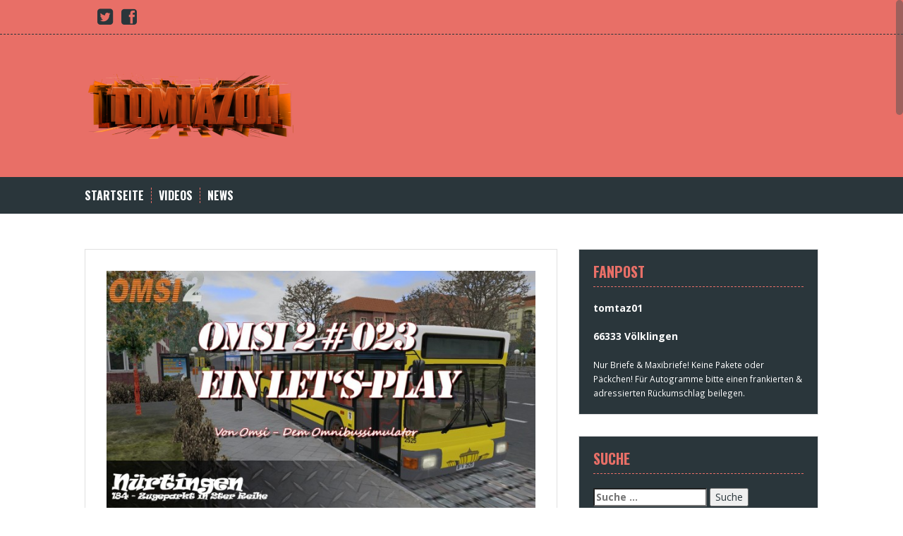

--- FILE ---
content_type: text/html; charset=UTF-8
request_url: https://www.tomtaz01.de/videos/omsi2/omsi-2-lets-play-023-hd-zugeparkt-in-2ter-reihe-mit-freddy-lp-22/
body_size: 47696
content:
<!DOCTYPE html>
<html dir="ltr" lang="de-DE">
<head>
<meta charset="UTF-8">
<meta name="viewport" content="width=device-width, initial-scale=1">
<title>[OMSI 2] Let’s Play #023 [HD] – Zugeparkt in 2ter Reihe – mit Freddy LP (2/2) | tomtaz01</title>
<link rel="profile" href="http://gmpg.org/xfn/11">
<link rel="pingback" href="https://www.tomtaz01.de/xmlrpc.php">
	<link rel="shortcut icon" href="https://www.tomtaz01.de/wp-content/uploads/2015/01/favicon.ico" />


<!--||  JM Twitter Cards by jmau111 v14.1.0  ||-->
<meta name="twitter:card" content="summary">
<meta name="twitter:creator" content="@tomtaz01">
<meta name="twitter:site" content="@tomtaz01">
<meta name="twitter:title" content="[OMSI 2] Let&#8217;s Play #023 [HD] &#8211; Zugeparkt in 2ter Reihe &#8211; mit Freddy LP (2/2)">
<meta name="twitter:image" content="https://www.tomtaz01.de/wp-content/uploads/2014/01/wtoZ8ntU-9E.jpg">
<!--||  /JM Twitter Cards by jmau111 v14.1.0  ||-->
<title>[OMSI 2] Let’s Play #023 [HD] – Zugeparkt in 2ter Reihe – mit Freddy LP (2/2) | tomtaz01</title>

		<!-- All in One SEO 4.9.3 - aioseo.com -->
	<meta name="description" content="http://www.youtube.com/watch?v=wtoZ8ntU-9E&amp;feature=youtube_gdata ►[OMSI 2] Let&#039;s Play #023 [HD] - Zugeparkt in 2ter Reihe - mit Freddy LP (2/2) ▼▼ BITTE BESCHREIBUNG LESEN: KLICK!!! ▼▼ ------------------------------------------------------------------------- ► Folgt mir auf Facebook: https://www.facebook.com/tomtaz01 BESCHREIBUNG: Heute gehts mal zur Abwechslung auf eine Karte die wir schon lange haben aber noch nie wirklich gezeigt haben, und zwar Nürtigen. Neben Ansagen" />
	<meta name="robots" content="max-image-preview:large" />
	<meta name="author" content="tomtaz01"/>
	<link rel="canonical" href="https://www.tomtaz01.de/videos/omsi2/omsi-2-lets-play-023-hd-zugeparkt-in-2ter-reihe-mit-freddy-lp-22/" />
	<meta name="generator" content="All in One SEO (AIOSEO) 4.9.3" />
		<script type="application/ld+json" class="aioseo-schema">
			{"@context":"https:\/\/schema.org","@graph":[{"@type":"Article","@id":"https:\/\/www.tomtaz01.de\/videos\/omsi2\/omsi-2-lets-play-023-hd-zugeparkt-in-2ter-reihe-mit-freddy-lp-22\/#article","name":"[OMSI 2] Let\u2019s Play #023 [HD] \u2013 Zugeparkt in 2ter Reihe \u2013 mit Freddy LP (2\/2) | tomtaz01","headline":"[OMSI 2] Let&#8217;s Play #023 [HD] &#8211; Zugeparkt in 2ter Reihe &#8211; mit Freddy LP (2\/2)","author":{"@id":"https:\/\/www.tomtaz01.de\/author\/tomtaz01\/#author"},"publisher":{"@id":"https:\/\/www.tomtaz01.de\/#organization"},"image":{"@type":"ImageObject","url":"https:\/\/www.tomtaz01.de\/wp-content\/uploads\/2014\/01\/wtoZ8ntU-9E.jpg","width":1920,"height":1080},"datePublished":"2014-01-27T09:22:03+02:00","dateModified":"2014-01-27T09:22:03+02:00","inLanguage":"de-DE","mainEntityOfPage":{"@id":"https:\/\/www.tomtaz01.de\/videos\/omsi2\/omsi-2-lets-play-023-hd-zugeparkt-in-2ter-reihe-mit-freddy-lp-22\/#webpage"},"isPartOf":{"@id":"https:\/\/www.tomtaz01.de\/videos\/omsi2\/omsi-2-lets-play-023-hd-zugeparkt-in-2ter-reihe-mit-freddy-lp-22\/#webpage"},"articleSection":"OMSI2 - Der Omnibussimulator, 023, Bus, Bus Simulator, deutsch, EVOBUS, Gameplay, german, Let, Lets, LetsPlay, Mercedes-Benz, OMSI, Play, Simulator, tomtaz01"},{"@type":"BreadcrumbList","@id":"https:\/\/www.tomtaz01.de\/videos\/omsi2\/omsi-2-lets-play-023-hd-zugeparkt-in-2ter-reihe-mit-freddy-lp-22\/#breadcrumblist","itemListElement":[{"@type":"ListItem","@id":"https:\/\/www.tomtaz01.de#listItem","position":1,"name":"Home","item":"https:\/\/www.tomtaz01.de","nextItem":{"@type":"ListItem","@id":"https:\/\/www.tomtaz01.de\/category\/videos\/#listItem","name":"Videos"}},{"@type":"ListItem","@id":"https:\/\/www.tomtaz01.de\/category\/videos\/#listItem","position":2,"name":"Videos","item":"https:\/\/www.tomtaz01.de\/category\/videos\/","nextItem":{"@type":"ListItem","@id":"https:\/\/www.tomtaz01.de\/category\/videos\/omsi2\/#listItem","name":"OMSI2 - Der Omnibussimulator"},"previousItem":{"@type":"ListItem","@id":"https:\/\/www.tomtaz01.de#listItem","name":"Home"}},{"@type":"ListItem","@id":"https:\/\/www.tomtaz01.de\/category\/videos\/omsi2\/#listItem","position":3,"name":"OMSI2 - Der Omnibussimulator","item":"https:\/\/www.tomtaz01.de\/category\/videos\/omsi2\/","nextItem":{"@type":"ListItem","@id":"https:\/\/www.tomtaz01.de\/videos\/omsi2\/omsi-2-lets-play-023-hd-zugeparkt-in-2ter-reihe-mit-freddy-lp-22\/#listItem","name":"[OMSI 2] Let&#8217;s Play #023 [HD] &#8211; Zugeparkt in 2ter Reihe &#8211; mit Freddy LP (2\/2)"},"previousItem":{"@type":"ListItem","@id":"https:\/\/www.tomtaz01.de\/category\/videos\/#listItem","name":"Videos"}},{"@type":"ListItem","@id":"https:\/\/www.tomtaz01.de\/videos\/omsi2\/omsi-2-lets-play-023-hd-zugeparkt-in-2ter-reihe-mit-freddy-lp-22\/#listItem","position":4,"name":"[OMSI 2] Let&#8217;s Play #023 [HD] &#8211; Zugeparkt in 2ter Reihe &#8211; mit Freddy LP (2\/2)","previousItem":{"@type":"ListItem","@id":"https:\/\/www.tomtaz01.de\/category\/videos\/omsi2\/#listItem","name":"OMSI2 - Der Omnibussimulator"}}]},{"@type":"Organization","@id":"https:\/\/www.tomtaz01.de\/#organization","name":"tomtaz01","description":"LP\u00b4s and more","url":"https:\/\/www.tomtaz01.de\/"},{"@type":"Person","@id":"https:\/\/www.tomtaz01.de\/author\/tomtaz01\/#author","url":"https:\/\/www.tomtaz01.de\/author\/tomtaz01\/","name":"tomtaz01","image":{"@type":"ImageObject","@id":"https:\/\/www.tomtaz01.de\/videos\/omsi2\/omsi-2-lets-play-023-hd-zugeparkt-in-2ter-reihe-mit-freddy-lp-22\/#authorImage","url":"https:\/\/secure.gravatar.com\/avatar\/5b899fb45a27aeabaf9b0caebf54ee94?s=96&d=mm&r=g","width":96,"height":96,"caption":"tomtaz01"}},{"@type":"WebPage","@id":"https:\/\/www.tomtaz01.de\/videos\/omsi2\/omsi-2-lets-play-023-hd-zugeparkt-in-2ter-reihe-mit-freddy-lp-22\/#webpage","url":"https:\/\/www.tomtaz01.de\/videos\/omsi2\/omsi-2-lets-play-023-hd-zugeparkt-in-2ter-reihe-mit-freddy-lp-22\/","name":"[OMSI 2] Let\u2019s Play #023 [HD] \u2013 Zugeparkt in 2ter Reihe \u2013 mit Freddy LP (2\/2) | tomtaz01","description":"http:\/\/www.youtube.com\/watch?v=wtoZ8ntU-9E&feature=youtube_gdata \u25ba[OMSI 2] Let's Play #023 [HD] - Zugeparkt in 2ter Reihe - mit Freddy LP (2\/2) \u25bc\u25bc BITTE BESCHREIBUNG LESEN: KLICK!!! \u25bc\u25bc ------------------------------------------------------------------------- \u25ba Folgt mir auf Facebook: https:\/\/www.facebook.com\/tomtaz01 BESCHREIBUNG: Heute gehts mal zur Abwechslung auf eine Karte die wir schon lange haben aber noch nie wirklich gezeigt haben, und zwar N\u00fcrtigen. Neben Ansagen","inLanguage":"de-DE","isPartOf":{"@id":"https:\/\/www.tomtaz01.de\/#website"},"breadcrumb":{"@id":"https:\/\/www.tomtaz01.de\/videos\/omsi2\/omsi-2-lets-play-023-hd-zugeparkt-in-2ter-reihe-mit-freddy-lp-22\/#breadcrumblist"},"author":{"@id":"https:\/\/www.tomtaz01.de\/author\/tomtaz01\/#author"},"creator":{"@id":"https:\/\/www.tomtaz01.de\/author\/tomtaz01\/#author"},"image":{"@type":"ImageObject","url":"https:\/\/www.tomtaz01.de\/wp-content\/uploads\/2014\/01\/wtoZ8ntU-9E.jpg","@id":"https:\/\/www.tomtaz01.de\/videos\/omsi2\/omsi-2-lets-play-023-hd-zugeparkt-in-2ter-reihe-mit-freddy-lp-22\/#mainImage","width":1920,"height":1080},"primaryImageOfPage":{"@id":"https:\/\/www.tomtaz01.de\/videos\/omsi2\/omsi-2-lets-play-023-hd-zugeparkt-in-2ter-reihe-mit-freddy-lp-22\/#mainImage"},"datePublished":"2014-01-27T09:22:03+02:00","dateModified":"2014-01-27T09:22:03+02:00"},{"@type":"WebSite","@id":"https:\/\/www.tomtaz01.de\/#website","url":"https:\/\/www.tomtaz01.de\/","name":"tomtaz01","description":"LP\u00b4s and more","inLanguage":"de-DE","publisher":{"@id":"https:\/\/www.tomtaz01.de\/#organization"}}]}
		</script>
		<!-- All in One SEO -->

<link rel='dns-prefetch' href='//fonts.googleapis.com' />
<link rel='dns-prefetch' href='//s.w.org' />
<link rel="alternate" type="application/rss+xml" title="tomtaz01 &raquo; Feed" href="https://www.tomtaz01.de/feed/" />
<link rel="alternate" type="application/rss+xml" title="tomtaz01 &raquo; Kommentar-Feed" href="https://www.tomtaz01.de/comments/feed/" />
<link rel="alternate" type="application/rss+xml" title="tomtaz01 &raquo; [OMSI 2] Let&#8217;s Play #023 [HD] &#8211; Zugeparkt in 2ter Reihe &#8211; mit Freddy LP (2/2) Kommentar-Feed" href="https://www.tomtaz01.de/videos/omsi2/omsi-2-lets-play-023-hd-zugeparkt-in-2ter-reihe-mit-freddy-lp-22/feed/" />
		<script type="text/javascript">
			window._wpemojiSettings = {"baseUrl":"https:\/\/s.w.org\/images\/core\/emoji\/13.1.0\/72x72\/","ext":".png","svgUrl":"https:\/\/s.w.org\/images\/core\/emoji\/13.1.0\/svg\/","svgExt":".svg","source":{"concatemoji":"https:\/\/www.tomtaz01.de\/wp-includes\/js\/wp-emoji-release.min.js?ver=5.8.1"}};
			!function(e,a,t){var n,r,o,i=a.createElement("canvas"),p=i.getContext&&i.getContext("2d");function s(e,t){var a=String.fromCharCode;p.clearRect(0,0,i.width,i.height),p.fillText(a.apply(this,e),0,0);e=i.toDataURL();return p.clearRect(0,0,i.width,i.height),p.fillText(a.apply(this,t),0,0),e===i.toDataURL()}function c(e){var t=a.createElement("script");t.src=e,t.defer=t.type="text/javascript",a.getElementsByTagName("head")[0].appendChild(t)}for(o=Array("flag","emoji"),t.supports={everything:!0,everythingExceptFlag:!0},r=0;r<o.length;r++)t.supports[o[r]]=function(e){if(!p||!p.fillText)return!1;switch(p.textBaseline="top",p.font="600 32px Arial",e){case"flag":return s([127987,65039,8205,9895,65039],[127987,65039,8203,9895,65039])?!1:!s([55356,56826,55356,56819],[55356,56826,8203,55356,56819])&&!s([55356,57332,56128,56423,56128,56418,56128,56421,56128,56430,56128,56423,56128,56447],[55356,57332,8203,56128,56423,8203,56128,56418,8203,56128,56421,8203,56128,56430,8203,56128,56423,8203,56128,56447]);case"emoji":return!s([10084,65039,8205,55357,56613],[10084,65039,8203,55357,56613])}return!1}(o[r]),t.supports.everything=t.supports.everything&&t.supports[o[r]],"flag"!==o[r]&&(t.supports.everythingExceptFlag=t.supports.everythingExceptFlag&&t.supports[o[r]]);t.supports.everythingExceptFlag=t.supports.everythingExceptFlag&&!t.supports.flag,t.DOMReady=!1,t.readyCallback=function(){t.DOMReady=!0},t.supports.everything||(n=function(){t.readyCallback()},a.addEventListener?(a.addEventListener("DOMContentLoaded",n,!1),e.addEventListener("load",n,!1)):(e.attachEvent("onload",n),a.attachEvent("onreadystatechange",function(){"complete"===a.readyState&&t.readyCallback()})),(n=t.source||{}).concatemoji?c(n.concatemoji):n.wpemoji&&n.twemoji&&(c(n.twemoji),c(n.wpemoji)))}(window,document,window._wpemojiSettings);
		</script>
		<style type="text/css">
img.wp-smiley,
img.emoji {
	display: inline !important;
	border: none !important;
	box-shadow: none !important;
	height: 1em !important;
	width: 1em !important;
	margin: 0 .07em !important;
	vertical-align: -0.1em !important;
	background: none !important;
	padding: 0 !important;
}
</style>
	<link rel='stylesheet' id='wp-block-library-css'  href='https://www.tomtaz01.de/wp-includes/css/dist/block-library/style.min.css?ver=5.8.1' type='text/css' media='all' />
<link rel='stylesheet' id='aioseo/css/src/vue/standalone/blocks/table-of-contents/global.scss-css'  href='https://www.tomtaz01.de/wp-content/plugins/all-in-one-seo-pack/dist/Lite/assets/css/table-of-contents/global.e90f6d47.css?ver=4.9.3' type='text/css' media='all' />
<link rel='stylesheet' id='solon-bootstrap-css'  href='https://www.tomtaz01.de/wp-content/themes/solon/bootstrap/css/bootstrap.min.css?ver=1' type='text/css' media='all' />
<link rel='stylesheet' id='solon-style-css'  href='https://www.tomtaz01.de/wp-content/themes/solon/style.css?ver=5.8.1' type='text/css' media='all' />
<style id='solon-style-inline-css' type='text/css'>
.main-navigation, .widget, .footer-widget-area, .site-footer, .slide .entry-meta, .post-navigation .nav-previous:hover, .post-navigation .nav-next:hover, .paging-navigation .nav-previous:hover, .paging-navigation .nav-next:hover, .comment-respond input[type="submit"]:hover { background-color: #2a363b; }
.social-navigation li a, .main-navigation ul ul { color: #2a363b; }
.main-navigation ul ul { border-top-color: #2a363b; }
.social-navigation { border-bottom-color: #2a363b; }
.read-more:hover { border-right-color: #2a363b; }
.site-title a { color: #2a363b; }
.site-description { color: #ffffff; }
.entry-title, .entry-title a { color: #2a363b; }
body { color: #7b848f; }

</style>
<link rel='stylesheet' id='solon-headings-fonts-css'  href='//fonts.googleapis.com/css?family=Oswald%3A700&#038;ver=5.8.1' type='text/css' media='all' />
<link rel='stylesheet' id='solon-body-fonts-css'  href='//fonts.googleapis.com/css?family=Open+Sans%3A400italic%2C700italic%2C400%2C700&#038;ver=5.8.1' type='text/css' media='all' />
<link rel='stylesheet' id='solon-font-awesome-css'  href='https://www.tomtaz01.de/wp-content/themes/solon/fonts/font-awesome.min.css?ver=5.8.1' type='text/css' media='all' />
<link rel='stylesheet' id='flex-style-css'  href='https://www.tomtaz01.de/wp-content/themes/solon/inc/slider/flexslider.css?ver=5.8.1' type='text/css' media='all' />
<link rel='stylesheet' id='yarpp-thumbnails-css'  href='https://www.tomtaz01.de/wp-content/plugins/yet-another-related-posts-plugin/style/styles_thumbnails.css?ver=5.30.11' type='text/css' media='all' />
<style id='yarpp-thumbnails-inline-css' type='text/css'>
.yarpp-thumbnails-horizontal .yarpp-thumbnail {width: 130px;height: 170px;margin: 5px;margin-left: 0px;}.yarpp-thumbnail > img, .yarpp-thumbnail-default {width: 120px;height: 120px;margin: 5px;}.yarpp-thumbnails-horizontal .yarpp-thumbnail-title {margin: 7px;margin-top: 0px;width: 120px;}.yarpp-thumbnail-default > img {min-height: 120px;min-width: 120px;}
</style>
<script type='text/javascript' src='https://www.tomtaz01.de/wp-includes/js/jquery/jquery.min.js?ver=3.6.0' id='jquery-core-js'></script>
<script type='text/javascript' src='https://www.tomtaz01.de/wp-includes/js/jquery/jquery-migrate.min.js?ver=3.3.2' id='jquery-migrate-js'></script>
<script type='text/javascript' src='https://www.tomtaz01.de/wp-content/themes/solon/js/scripts.js?ver=1' id='solon-scripts-js'></script>
<script type='text/javascript' src='https://www.tomtaz01.de/wp-content/themes/solon/js/jquery.fitvids.js?ver=1' id='solon-fitvids-js'></script>
<script type='text/javascript' src='https://www.tomtaz01.de/wp-content/themes/solon/js/jquery.nicescroll.min.js?ver=1' id='solon-nicescroll-js'></script>
<script type='text/javascript' src='https://www.tomtaz01.de/wp-content/themes/solon/js/nicescroll-init.js?ver=1' id='solon-nicescroll-init-js'></script>
<script type='text/javascript' src='https://www.tomtaz01.de/wp-content/themes/solon/inc/slider/js/jquery.flexslider-min.js?ver=1' id='flex-script-js'></script>
<script type='text/javascript' id='slider-init-js-extra'>
/* <![CDATA[ */
var sliderOptions = {"slideshowspeed":"4000","animationspeed":"400"};
/* ]]> */
</script>
<script type='text/javascript' src='https://www.tomtaz01.de/wp-content/themes/solon/inc/slider/js/slider-init.js?ver=1' id='slider-init-js'></script>
<link rel="https://api.w.org/" href="https://www.tomtaz01.de/wp-json/" /><link rel="alternate" type="application/json" href="https://www.tomtaz01.de/wp-json/wp/v2/posts/875" /><link rel="EditURI" type="application/rsd+xml" title="RSD" href="https://www.tomtaz01.de/xmlrpc.php?rsd" />
<link rel="wlwmanifest" type="application/wlwmanifest+xml" href="https://www.tomtaz01.de/wp-includes/wlwmanifest.xml" /> 
<meta name="generator" content="WordPress 5.8.1" />
<link rel='shortlink' href='https://www.tomtaz01.de/?p=875' />
<link rel="alternate" type="application/json+oembed" href="https://www.tomtaz01.de/wp-json/oembed/1.0/embed?url=https%3A%2F%2Fwww.tomtaz01.de%2Fvideos%2Fomsi2%2Fomsi-2-lets-play-023-hd-zugeparkt-in-2ter-reihe-mit-freddy-lp-22%2F" />
<link rel="alternate" type="text/xml+oembed" href="https://www.tomtaz01.de/wp-json/oembed/1.0/embed?url=https%3A%2F%2Fwww.tomtaz01.de%2Fvideos%2Fomsi2%2Fomsi-2-lets-play-023-hd-zugeparkt-in-2ter-reihe-mit-freddy-lp-22%2F&#038;format=xml" />
<!--[if lt IE 9]>
<script src="https://www.tomtaz01.de/wp-content/themes/solon/js/html5shiv.js"></script>
<![endif]-->
<style type="text/css">.recentcomments a{display:inline !important;padding:0 !important;margin:0 !important;}</style>	<style type="text/css">.recentcomments a{display:inline !important;padding:0 !important;margin:0 !important;}</style>
<style type="text/css" id="custom-background-css">
body.custom-background { background-color: #ffffff; }
</style>
	</head>

<body class="post-template-default single single-post postid-875 single-format-standard custom-background">
<div id="page" class="hfeed site">
	<a class="skip-link screen-reader-text" href="#content">Skip to content</a>

			<nav class="social-navigation clearfix">
			<div class="container"><ul id="menu-social" class="menu clearfix"><li id="menu-item-47" class="menu-item menu-item-type-post_type menu-item-object-page menu-item-47"><a href="https://youtube.de/tomtaz01"><span class="screen-reader-text">Youtube</span></a></li>
<li id="menu-item-41" class="menu-item menu-item-type-post_type menu-item-object-page menu-item-41"><a href="https://twitter.com/tomtaz01"><span class="screen-reader-text">twitter</span></a></li>
<li id="menu-item-42" class="menu-item menu-item-type-post_type menu-item-object-page menu-item-42"><a target="_blank" rel="noopener" href="http://facebook.com/tomtaz01#new_tab"><span class="screen-reader-text">Facebook</span></a></li>
</ul></div>		</nav>
		
	
	<header id="masthead" class="site-header" role="banner">
		<div class="container">
			<div class="site-branding">
									<a href="https://www.tomtaz01.de/" title="tomtaz01"><img src="https://www.tomtaz01.de/wp-content/uploads/tomtazlogo5-300x1021.png" alt="tomtaz01" /></a>
							</div>
		</div>
	</header><!-- #masthead -->
	<nav id="site-navigation" class="main-navigation" role="navigation">
		<div class="container">
			<button class="menu-toggle btn"><i class="fa fa-bars"></i></button>
			<div class="menu-menu-1-container"><ul id="menu-menu-1" class="menu"><li id="menu-item-1475" class="menu-item menu-item-type-custom menu-item-object-custom menu-item-home menu-item-1475"><a href="https://www.tomtaz01.de">Startseite</a></li>
<li id="menu-item-61" class="menu-item menu-item-type-taxonomy menu-item-object-category current-post-ancestor menu-item-has-children menu-item-61"><a href="https://www.tomtaz01.de/category/videos/">Videos</a>
<ul class="sub-menu">
	<li id="menu-item-84" class="menu-item menu-item-type-taxonomy menu-item-object-category menu-item-84"><a href="https://www.tomtaz01.de/category/videos/trainfever/">TrainFever</a></li>
	<li id="menu-item-83" class="menu-item menu-item-type-taxonomy menu-item-object-category menu-item-83"><a href="https://www.tomtaz01.de/category/videos/train-simulator-2015/">Train Simulator 2015</a></li>
	<li id="menu-item-82" class="menu-item menu-item-type-taxonomy menu-item-object-category menu-item-82"><a href="https://www.tomtaz01.de/category/videos/train-simulator-2014/">Train Simulator 2014</a></li>
	<li id="menu-item-81" class="menu-item menu-item-type-taxonomy menu-item-object-category menu-item-81"><a href="https://www.tomtaz01.de/category/videos/adventskalender/">Tom&#8217;s Adventskalender</a></li>
	<li id="menu-item-80" class="menu-item menu-item-type-taxonomy menu-item-object-category menu-item-80"><a href="https://www.tomtaz01.de/category/videos/star-trek-online/">STO &#8211; Star Trek Online</a></li>
	<li id="menu-item-79" class="menu-item menu-item-type-taxonomy menu-item-object-category menu-item-79"><a href="https://www.tomtaz01.de/category/videos/others/">Sonstiges</a></li>
	<li id="menu-item-78" class="menu-item menu-item-type-taxonomy menu-item-object-category current-post-ancestor current-menu-parent current-post-parent menu-item-78"><a href="https://www.tomtaz01.de/category/videos/omsi2/">OMSI2 &#8211; Der Omnibussimulator</a></li>
	<li id="menu-item-77" class="menu-item menu-item-type-taxonomy menu-item-object-category menu-item-77"><a href="https://www.tomtaz01.de/category/videos/omsi-together/">OMSI Lets Play Together</a></li>
	<li id="menu-item-76" class="menu-item menu-item-type-taxonomy menu-item-object-category menu-item-76"><a href="https://www.tomtaz01.de/category/videos/omsi/">Omsi &#8211; Der Omnibussimulator</a></li>
	<li id="menu-item-75" class="menu-item menu-item-type-taxonomy menu-item-object-category menu-item-75"><a href="https://www.tomtaz01.de/category/videos/ls15_multiplayer/">LS 15 Multiplayer</a></li>
	<li id="menu-item-74" class="menu-item menu-item-type-taxonomy menu-item-object-category menu-item-74"><a href="https://www.tomtaz01.de/category/videos/ls15_single/">LS 15 (Single)</a></li>
	<li id="menu-item-73" class="menu-item menu-item-type-taxonomy menu-item-object-category menu-item-73"><a href="https://www.tomtaz01.de/category/videos/past_livestreams/">Livestreams</a></li>
	<li id="menu-item-72" class="menu-item menu-item-type-taxonomy menu-item-object-category menu-item-72"><a href="https://www.tomtaz01.de/category/videos/lets-tests/">Let&#8217;s Test&#8217;s</a></li>
	<li id="menu-item-71" class="menu-item menu-item-type-taxonomy menu-item-object-category menu-item-71"><a href="https://www.tomtaz01.de/category/videos/leitstellenfahrt/">Leitstellenfahrten</a></li>
	<li id="menu-item-70" class="menu-item menu-item-type-taxonomy menu-item-object-category menu-item-70"><a href="https://www.tomtaz01.de/category/videos/ls2013/">Landwirtschaftssimulator 2013</a></li>
	<li id="menu-item-69" class="menu-item menu-item-type-taxonomy menu-item-object-category menu-item-69"><a href="https://www.tomtaz01.de/category/videos/its-info-time/">It&#8217;s Info Time</a></li>
	<li id="menu-item-68" class="menu-item menu-item-type-taxonomy menu-item-object-category menu-item-68"><a href="https://www.tomtaz01.de/category/videos/gtasa/">GTA San Andreas</a></li>
	<li id="menu-item-67" class="menu-item menu-item-type-taxonomy menu-item-object-category menu-item-67"><a href="https://www.tomtaz01.de/category/videos/gamescom/">Gamescom</a></li>
	<li id="menu-item-66" class="menu-item menu-item-type-taxonomy menu-item-object-category menu-item-66"><a href="https://www.tomtaz01.de/category/videos/frag-den-tom/">Frag den Tom</a></li>
	<li id="menu-item-65" class="menu-item menu-item-type-taxonomy menu-item-object-category menu-item-65"><a href="https://www.tomtaz01.de/category/videos/feuerwehr2014/">Feuerwehr 2014 &#8211; Die Simulation</a></li>
	<li id="menu-item-64" class="menu-item menu-item-type-taxonomy menu-item-object-category menu-item-64"><a href="https://www.tomtaz01.de/category/videos/ets2-multiplayer/">Euro Truck Simulator 2 &#8211; Multiplayer</a></li>
	<li id="menu-item-63" class="menu-item menu-item-type-taxonomy menu-item-object-category menu-item-63"><a href="https://www.tomtaz01.de/category/videos/beendete-projekte/omsi-talkbus/">Der OMSI Talkbus</a></li>
	<li id="menu-item-62" class="menu-item menu-item-type-taxonomy menu-item-object-category menu-item-62"><a href="https://www.tomtaz01.de/category/videos/aktuelle-projekte/balltefield-4/">Battlefield 4</a></li>
</ul>
</li>
<li id="menu-item-52" class="menu-item menu-item-type-taxonomy menu-item-object-category menu-item-52"><a href="https://www.tomtaz01.de/category/news/">News</a></li>
</ul></div>		</div>	
	</nav><!-- #site-navigation -->

	<div id="content" class="site-content container">

	<div id="primary" class="content-area">
		<main id="main" class="site-main" role="main">

		
			
<article id="post-875" class="post-875 post type-post status-publish format-standard has-post-thumbnail hentry category-omsi2 tag-75 tag-bus tag-bus-simulator tag-deutsch tag-evobus tag-gameplay tag-german tag-let tag-lets tag-letsplay tag-mercedes-benz tag-omsi-2 tag-play tag-simulator tag-tomtaz01">

			<div class="single-thumb">
			<img width="700" height="393" src="https://www.tomtaz01.de/wp-content/uploads/2014/01/wtoZ8ntU-9E-700x393.jpg" class="attachment-single-thumb size-single-thumb wp-post-image" alt="" loading="lazy" srcset="https://www.tomtaz01.de/wp-content/uploads/2014/01/wtoZ8ntU-9E-700x393.jpg 700w, https://www.tomtaz01.de/wp-content/uploads/2014/01/wtoZ8ntU-9E-300x168.jpg 300w, https://www.tomtaz01.de/wp-content/uploads/2014/01/wtoZ8ntU-9E-1024x576.jpg 1024w, https://www.tomtaz01.de/wp-content/uploads/2014/01/wtoZ8ntU-9E.jpg 1920w" sizes="(max-width: 700px) 100vw, 700px" />		</div>	
	
	<header class="entry-header">
		<h1 class="entry-title">[OMSI 2] Let&#8217;s Play #023 [HD] &#8211; Zugeparkt in 2ter Reihe &#8211; mit Freddy LP (2/2)</h1>
		<div class="entry-meta">
			<span class="posted-on"><i class="fa fa-calendar"></i> <a href="https://www.tomtaz01.de/videos/omsi2/omsi-2-lets-play-023-hd-zugeparkt-in-2ter-reihe-mit-freddy-lp-22/" rel="bookmark"><time class="entry-date published" datetime="2014-01-27T09:22:03+02:00">27. Januar 2014</time></a></span><span class="byline"><i class="fa fa-user"></i> <span class="author vcard"><a class="url fn n" href="https://www.tomtaz01.de/author/tomtaz01/">tomtaz01</a></span></span>		</div><!-- .entry-meta -->
	</header><!-- .entry-header -->

	<div class="entry-content clearfix">
		<p><span id="more-875"></span></p>
<p><iframe loading="lazy" width="640" height="360" src="https://www.youtube.com/embed/wtoZ8ntU-9E?feature=oembed" frameborder="0" allowfullscreen></iframe></p>
<p>►[OMSI 2] Let&#8217;s Play #023 [HD] &#8211; Zugeparkt in 2ter Reihe &#8211; mit Freddy LP (2/2)<br />
▼▼ BITTE BESCHREIBUNG LESEN: KLICK!!! ▼▼</p>
<p>&#8212;&#8212;&#8212;&#8212;&#8212;&#8212;&#8212;&#8212;&#8212;&#8212;&#8212;&#8212;&#8212;&#8212;&#8212;&#8212;&#8212;&#8212;&#8212;&#8212;&#8212;&#8212;&#8212;&#8212;-<br />
► Folgt mir auf Facebook: https://www.facebook.com/tomtaz01</p>
<p>BESCHREIBUNG:</p>
<p>Heute gehts mal zur Abwechslung auf eine Karte die wir schon lange haben aber noch nie wirklich gezeigt haben, und zwar Nürtigen. Neben Ansagen die kaum zu verstehen sind, ploppen hier und da mal Autos auf, aber seht selbst.</p>
<p>Viel Spaß beim Ansehen</p>
<p>Mit Dabei:<br />
► Freddy LP &#8211; http://www.youtube.com/user/GMGClan</p>
<p>Ich wünsche viel Unterhaltung beim Ansehen und vor allem viel Spaß damit. </p>
<p>► BITTE unterstützt die Entwickler des Spieles und kauft das Spiel im Original!<br />
&#8212;&#8212;&#8212;&#8212;&#8212;&#8212;&#8212;&#8212;&#8212;&#8212;&#8212;&#8212;&#8212;&#8212;&#8212;&#8212;&#8212;&#8212;&#8212;&#8212;&#8212;&#8212;&#8212;&#8212;-</p>
<p>► Bitte unterstützt auch mich und meinen Kanal, wenn ihr bei Amazon über den folgenden Link kauft. Keine Sorge es wird für euch auch nicht teurer:<br />
http://amzn.to/17egS7K</p>
<p>DOWNLOADS:<br />
&#8212;&#8212;&#8212;&#8212;&#8212;&#8212;&#8212;&#8212;&#8212;&#8212;&#8212;&#8212;&#8212;&#8212;&#8212;&#8212;&#8212;&#8212;&#8212;&#8212;&#8212;&#8212;&#8212;&#8212;-<br />
Map ► http://bit.ly/1ffrkCi<br />
Bus ► http://amzn.to/YZcVOH<br />
OMSI ► http://omnibussimulator.de<br />
OMSI Kaufen ► http://amzn.to/YZcVOH<br />
&#8212;&#8212;&#8212;&#8212;&#8212;&#8212;&#8212;&#8212;&#8212;&#8212;&#8212;&#8212;&#8212;&#8212;&#8212;&#8212;&#8212;&#8212;&#8212;&#8212;&#8212;&#8212;&#8212;&#8212;-</p>
<p>Vielen Dank fürs Ansehen!</p>
<p>Tags:<br />
OMSI, OMSI 2, Let,Play,LPT,Let&#8217;s Play together,OMSI,Thomas, MAN, Gelenk, NG272, Gelenkbus, Nürtingen, tomtaz01, Back to the roots, Freddy LP,Freddy, #023</p>
<div class='yarpp yarpp-related yarpp-related-website yarpp-template-thumbnails'>
<!-- YARPP Thumbnails -->
<h3>Ähnliche Artikel:</h3>
<div class="yarpp-thumbnails-horizontal">
<a class='yarpp-thumbnail' rel='norewrite' href='https://www.tomtaz01.de/videos/omsi2/omsi-2-lets-play-048-hd-gladbeck-v4-beta-trunkenheit-am-steuer-supergeil-l255-12/' title='[OMSI 2] Let&#8217;s Play #048 [HD] &#8211; Gladbeck V4. Beta &#8211; Trunkenheit am Steuer? Supergeil!  L255 (1/2)'>
<img width="120" height="120" src="https://www.tomtaz01.de/wp-content/uploads/2014/03/zFbhCOiF_n8-120x120.jpg" class="attachment-yarpp-thumbnail size-yarpp-thumbnail wp-post-image" alt="" loading="lazy" data-pin-nopin="true" srcset="https://www.tomtaz01.de/wp-content/uploads/2014/03/zFbhCOiF_n8-120x120.jpg 120w, https://www.tomtaz01.de/wp-content/uploads/2014/03/zFbhCOiF_n8-150x150.jpg 150w" sizes="(max-width: 120px) 100vw, 120px" /><span class="yarpp-thumbnail-title">[OMSI 2] Let&#8217;s Play #048 [HD] &#8211; Gladbeck V4. Beta &#8211; Trunkenheit am Steuer? Supergeil!  L255 (1/2)</span></a>
<a class='yarpp-thumbnail' rel='norewrite' href='https://www.tomtaz01.de/videos/omsi2/omsi-2-lets-play-055-hd-freddy-wird-muede-44/' title='[OMSI 2] Let&#8217;s Play #055 [HD] &#8211; Freddy wird Müde (4/4)'>
<img width="120" height="120" src="https://www.tomtaz01.de/wp-content/uploads/2014/04/KiYi7lu_0rc-120x120.jpg" class="attachment-yarpp-thumbnail size-yarpp-thumbnail wp-post-image" alt="" loading="lazy" data-pin-nopin="true" srcset="https://www.tomtaz01.de/wp-content/uploads/2014/04/KiYi7lu_0rc-120x120.jpg 120w, https://www.tomtaz01.de/wp-content/uploads/2014/04/KiYi7lu_0rc-150x150.jpg 150w" sizes="(max-width: 120px) 100vw, 120px" /><span class="yarpp-thumbnail-title">[OMSI 2] Let&#8217;s Play #055 [HD] &#8211; Freddy wird Müde (4/4)</span></a>
<a class='yarpp-thumbnail' rel='norewrite' href='https://www.tomtaz01.de/videos/omsi2/omsi-2-lets-play-080-hd-der-spenden-button-ist-da-gladbeck-v5/' title='[OMSI 2] Let&#8217;s Play #080 [HD] &#8211; Der Spenden Button ist da | Gladbeck v5'>
<img width="120" height="120" src="https://www.tomtaz01.de/wp-content/uploads/2014/07/sxJMGDvDK4Q-120x120.jpg" class="attachment-yarpp-thumbnail size-yarpp-thumbnail wp-post-image" alt="" loading="lazy" data-pin-nopin="true" srcset="https://www.tomtaz01.de/wp-content/uploads/2014/07/sxJMGDvDK4Q-120x120.jpg 120w, https://www.tomtaz01.de/wp-content/uploads/2014/07/sxJMGDvDK4Q-150x150.jpg 150w" sizes="(max-width: 120px) 100vw, 120px" /><span class="yarpp-thumbnail-title">[OMSI 2] Let&#8217;s Play #080 [HD] &#8211; Der Spenden Button ist da | Gladbeck v5</span></a>
<a class='yarpp-thumbnail' rel='norewrite' href='https://www.tomtaz01.de/videos/omsi2/glaub-ihr-bloss-nix-getagt-teil-2-omsi-2-091/' title='Glaub ihr bloß nix | Getagt Teil 2 &#8211; OMSI 2 #091'>
<img width="120" height="120" src="https://www.tomtaz01.de/wp-content/uploads/2014/08/6qLFjJWi3zU-120x120.jpg" class="attachment-yarpp-thumbnail size-yarpp-thumbnail wp-post-image" alt="" loading="lazy" data-pin-nopin="true" srcset="https://www.tomtaz01.de/wp-content/uploads/2014/08/6qLFjJWi3zU-120x120.jpg 120w, https://www.tomtaz01.de/wp-content/uploads/2014/08/6qLFjJWi3zU-150x150.jpg 150w" sizes="(max-width: 120px) 100vw, 120px" /><span class="yarpp-thumbnail-title">Glaub ihr bloß nix | Getagt Teil 2 &#8211; OMSI 2 #091</span></a>
</div>
</div>
			</div><!-- .entry-content -->

	<footer class="entry-footer">
		<span><i class="fa fa-folder"></i> <a href="https://www.tomtaz01.de/category/videos/omsi2/" rel="category tag">OMSI2 - Der Omnibussimulator</a></span><span><i class="fa fa-tag"></i> <a href="https://www.tomtaz01.de/tag/023/" rel="tag">023</a>, <a href="https://www.tomtaz01.de/tag/bus/" rel="tag">Bus</a>, <a href="https://www.tomtaz01.de/tag/bus-simulator/" rel="tag">Bus Simulator</a>, <a href="https://www.tomtaz01.de/tag/deutsch/" rel="tag">deutsch</a>, <a href="https://www.tomtaz01.de/tag/evobus/" rel="tag">EVOBUS</a>, <a href="https://www.tomtaz01.de/tag/gameplay/" rel="tag">Gameplay</a>, <a href="https://www.tomtaz01.de/tag/german/" rel="tag">german</a>, <a href="https://www.tomtaz01.de/tag/let/" rel="tag">Let</a>, <a href="https://www.tomtaz01.de/tag/lets/" rel="tag">Lets</a>, <a href="https://www.tomtaz01.de/tag/letsplay/" rel="tag">LetsPlay</a>, <a href="https://www.tomtaz01.de/tag/mercedes-benz/" rel="tag">Mercedes-Benz</a>, <a href="https://www.tomtaz01.de/tag/omsi-2/" rel="tag">OMSI</a>, <a href="https://www.tomtaz01.de/tag/play/" rel="tag">Play</a>, <a href="https://www.tomtaz01.de/tag/simulator/" rel="tag">Simulator</a>, <a href="https://www.tomtaz01.de/tag/tomtaz01/" rel="tag">tomtaz01</a></span><span><i class="fa fa-link"></i><a href="https://www.tomtaz01.de/videos/omsi2/omsi-2-lets-play-023-hd-zugeparkt-in-2ter-reihe-mit-freddy-lp-22/" rel="bookmark"> permalink</a></span>
			</footer><!-- .entry-footer -->
</article><!-- #post-## -->
			
							
<div class="author-bio clearfix">

	<div class="col-md-3 col-sm-3 col-xs-12">
		<img alt='' src='https://secure.gravatar.com/avatar/5b899fb45a27aeabaf9b0caebf54ee94?s=80&#038;d=mm&#038;r=g' srcset='https://secure.gravatar.com/avatar/5b899fb45a27aeabaf9b0caebf54ee94?s=160&#038;d=mm&#038;r=g 2x' class='avatar avatar-80 photo' height='80' width='80' loading='lazy'/>		<div class="author-social">
					
							<a href="http://facebook.com/tomtaz01" title="Facebook"><i class="fa fa-facebook-square"></i></a>
										<a href="http://www.twitter.com/tomtaz01" title="Twitter"><i class="fa fa-twitter-square"></i></a>
										<a href="https://plus.google.com/+tomtaz01" title="Google Plus"><i class="fa fa-google-plus-square"></i></a>
								</div>		
	</div>
	
	<div class="col-md-9 col-sm-9 col-xs-12">
		<h3 class="author-name">
			About tomtaz01				
		</h3>
	
		<div class="author-desc">
			Ich bin Thomas, also der echte tomtaz01 mit dem Hauptaugenmerk auf Simulationen. Im Besonderen sind dies OMSI, TrainFever Landwirtschafts-Simulationen sowie ein ein paar Ego-Shootern wie "Battlefield 4".		</div>
		
		<div class="view-all"><a href="https://www.tomtaz01.de/author/tomtaz01/">See all posts by tomtaz01</a>&nbsp;<i class="fa fa-long-arrow-right"></i></div>
	</div>
</div> 


			
				<nav class="navigation post-navigation clearfix" role="navigation">
		<h1 class="screen-reader-text">Post navigation</h1>
		<div class="nav-links">
			<div class="nav-previous"><a href="https://www.tomtaz01.de/videos/train-simulator-2014/ts2014-train-simulator-2014-lets-play-010-auf-zum-ber-br111-dostos/" rel="prev"><i class="fa fa-long-arrow-left"></i> [TS2014] Train Simulator 2014 Let&#8217;s Play #010 &#8211; Auf zum BER, BR111 + Dostos</a></div><div class="nav-next"><a href="https://www.tomtaz01.de/videos/omsi2/omsi-2-lets-play-024-hd-wie-komm-ich-den-da-wieder-raus-mit-freddy-lp-14/" rel="next">[OMSI 2] Let&#8217;s Play #024 [HD] &#8211; Wie komm ich den da wieder raus &#8211; mit Freddy LP (1/4) <i class="fa fa-long-arrow-right"></i></a></div>		</div><!-- .nav-links -->
	</nav><!-- .navigation -->
	
			
<div id="comments" class="comments-area">

	
	
	
		<div id="respond" class="comment-respond">
		<h3 id="reply-title" class="comment-reply-title">Schreibe einen Kommentar <small><a rel="nofollow" id="cancel-comment-reply-link" href="/videos/omsi2/omsi-2-lets-play-023-hd-zugeparkt-in-2ter-reihe-mit-freddy-lp-22/#respond" style="display:none;">Antworten abbrechen</a></small></h3><p class="must-log-in">Du musst <a href="https://www.tomtaz01.de/wp-login.php?redirect_to=https%3A%2F%2Fwww.tomtaz01.de%2Fvideos%2Fomsi2%2Fomsi-2-lets-play-023-hd-zugeparkt-in-2ter-reihe-mit-freddy-lp-22%2F">angemeldet</a> sein, um einen Kommentar abzugeben.</p>	</div><!-- #respond -->
	
</div><!-- #comments -->

		
		</main><!-- #main -->
	</div><!-- #primary -->

	<div id="secondary" class="widget-area" role="complementary">
		<aside id="text-3" class="widget widget_text"><h3 class="widget-title">Fanpost</h3>			<div class="textwidget"><strong>tomtaz01</strong><br />
<strong></strong><br />
<strong>66333 Völklingen</strong><br />
<br />
<small>
Nur Briefe & Maxibriefe! Keine Pakete oder Päckchen! Für Autogramme bitte einen frankierten & adressierten Rückumschlag beilegen.</small></div>
		</aside><aside id="search-4" class="widget widget_search"><h3 class="widget-title">Suche</h3><form role="search" method="get" class="search-form" action="https://www.tomtaz01.de/">
				<label>
					<span class="screen-reader-text">Suche nach:</span>
					<input type="search" class="search-field" placeholder="Suche&#160;&hellip;" value="" name="s" />
				</label>
				<input type="submit" class="search-submit" value="Suche" />
			</form></aside><aside id="meta-4" class="widget widget_meta"><h3 class="widget-title">Meta</h3>
		<ul>
			<li><a href="https://www.tomtaz01.de/wp-login.php?action=register">Registrieren</a></li>			<li><a href="https://www.tomtaz01.de/wp-login.php">Anmelden</a></li>
			<li><a href="https://www.tomtaz01.de/feed/">Feed der Einträge</a></li>
			<li><a href="https://www.tomtaz01.de/comments/feed/">Kommentare-Feed</a></li>

			<li><a href="https://de.wordpress.org/">WordPress.org</a></li>
		</ul>

		</aside>	</div><!-- #secondary -->

	</div><!-- #content -->
	
	<div id="sidebar-footer" class="footer-widget-area clearfix" role="complementary">
		<div class="container">
										<div class="sidebar-column col-md-4 col-sm-4"> 
		<aside id="recent-posts-2" class="widget widget_recent_entries">
		<h3 class="widget-title">Neueste Beiträge</h3>
		<ul>
											<li>
					<a href="https://www.tomtaz01.de/allgemein/frohe-weihnachten-und-einen-guten-rutsch-ins-neue-jahr-2018/">Frohe Weihnachten und einen guten Rutsch ins neue Jahr 2018</a>
									</li>
											<li>
					<a href="https://www.tomtaz01.de/videos/its-info-time/was-geht-den-in-der-omsi-szene-ab-its-info-time-013-2/">Was geht den in der OMSI-Szene ab? &#8211; It&#8217;s Info Time #013</a>
									</li>
											<li>
					<a href="https://www.tomtaz01.de/videos/its-info-time/was-geht-den-in-der-omsi-szene-ab-its-info-time-013/">Was geht den in der OMSI-Szene ab? &#8211; It&#8217;s Info Time #013</a>
									</li>
											<li>
					<a href="https://www.tomtaz01.de/videos/its-info-time/was-ist-abgegangen-bin-ich-wieder-zurueck-its-info-time-012-4/">Was ist abgegangen? Bin ich wieder zurück? It&#8217;s Info Time #012</a>
									</li>
											<li>
					<a href="https://www.tomtaz01.de/videos/omsi2/krefrath-v2-und-das-mikro-vergessen-omsi-2-137-3/">Krefrath V2 und das Mikro vergessen- OMSI 2 #137</a>
									</li>
					</ul>

		</aside> </div> 				<div class="sidebar-column col-md-4 col-sm-4"> <aside id="archives-4" class="widget widget_archive"><h3 class="widget-title">Archive</h3>		<label class="screen-reader-text" for="archives-dropdown-4">Archive</label>
		<select id="archives-dropdown-4" name="archive-dropdown">
			
			<option value="">Monat auswählen</option>
				<option value='https://www.tomtaz01.de/2017/12/'> Dezember 2017 </option>
	<option value='https://www.tomtaz01.de/2017/09/'> September 2017 </option>
	<option value='https://www.tomtaz01.de/2017/07/'> Juli 2017 </option>
	<option value='https://www.tomtaz01.de/2017/06/'> Juni 2017 </option>
	<option value='https://www.tomtaz01.de/2017/02/'> Februar 2017 </option>
	<option value='https://www.tomtaz01.de/2016/08/'> August 2016 </option>
	<option value='https://www.tomtaz01.de/2015/11/'> November 2015 </option>
	<option value='https://www.tomtaz01.de/2015/10/'> Oktober 2015 </option>
	<option value='https://www.tomtaz01.de/2015/08/'> August 2015 </option>
	<option value='https://www.tomtaz01.de/2015/07/'> Juli 2015 </option>
	<option value='https://www.tomtaz01.de/2015/06/'> Juni 2015 </option>
	<option value='https://www.tomtaz01.de/2015/05/'> Mai 2015 </option>
	<option value='https://www.tomtaz01.de/2015/04/'> April 2015 </option>
	<option value='https://www.tomtaz01.de/2015/03/'> März 2015 </option>
	<option value='https://www.tomtaz01.de/2015/02/'> Februar 2015 </option>
	<option value='https://www.tomtaz01.de/2015/01/'> Januar 2015 </option>
	<option value='https://www.tomtaz01.de/2014/12/'> Dezember 2014 </option>
	<option value='https://www.tomtaz01.de/2014/11/'> November 2014 </option>
	<option value='https://www.tomtaz01.de/2014/10/'> Oktober 2014 </option>
	<option value='https://www.tomtaz01.de/2014/09/'> September 2014 </option>
	<option value='https://www.tomtaz01.de/2014/08/'> August 2014 </option>
	<option value='https://www.tomtaz01.de/2014/07/'> Juli 2014 </option>
	<option value='https://www.tomtaz01.de/2014/06/'> Juni 2014 </option>
	<option value='https://www.tomtaz01.de/2014/05/'> Mai 2014 </option>
	<option value='https://www.tomtaz01.de/2014/04/'> April 2014 </option>
	<option value='https://www.tomtaz01.de/2014/03/'> März 2014 </option>
	<option value='https://www.tomtaz01.de/2014/02/'> Februar 2014 </option>
	<option value='https://www.tomtaz01.de/2014/01/'> Januar 2014 </option>
	<option value='https://www.tomtaz01.de/2013/12/'> Dezember 2013 </option>
	<option value='https://www.tomtaz01.de/2013/11/'> November 2013 </option>
	<option value='https://www.tomtaz01.de/2013/10/'> Oktober 2013 </option>
	<option value='https://www.tomtaz01.de/2013/09/'> September 2013 </option>
	<option value='https://www.tomtaz01.de/2013/08/'> August 2013 </option>
	<option value='https://www.tomtaz01.de/2013/07/'> Juli 2013 </option>
	<option value='https://www.tomtaz01.de/2013/06/'> Juni 2013 </option>
	<option value='https://www.tomtaz01.de/2013/05/'> Mai 2013 </option>
	<option value='https://www.tomtaz01.de/2013/04/'> April 2013 </option>
	<option value='https://www.tomtaz01.de/2013/03/'> März 2013 </option>
	<option value='https://www.tomtaz01.de/2013/02/'> Februar 2013 </option>
	<option value='https://www.tomtaz01.de/2013/01/'> Januar 2013 </option>
	<option value='https://www.tomtaz01.de/2012/12/'> Dezember 2012 </option>
	<option value='https://www.tomtaz01.de/2012/11/'> November 2012 </option>

		</select>

<script type="text/javascript">
/* <![CDATA[ */
(function() {
	var dropdown = document.getElementById( "archives-dropdown-4" );
	function onSelectChange() {
		if ( dropdown.options[ dropdown.selectedIndex ].value !== '' ) {
			document.location.href = this.options[ this.selectedIndex ].value;
		}
	}
	dropdown.onchange = onSelectChange;
})();
/* ]]> */
</script>
			</aside><aside id="categories-4" class="widget widget_categories"><h3 class="widget-title">Kategorien</h3><form action="https://www.tomtaz01.de" method="get"><label class="screen-reader-text" for="cat">Kategorien</label><select  name='cat' id='cat' class='postform' >
	<option value='-1'>Kategorie auswählen</option>
	<option class="level-0" value="1">Allgemein</option>
	<option class="level-0" value="31">Videos</option>
	<option class="level-1" value="309">&nbsp;&nbsp;&nbsp;aktuelle Projekte</option>
	<option class="level-2" value="18">&nbsp;&nbsp;&nbsp;&nbsp;&nbsp;&nbsp;Battlefield 4</option>
	<option class="level-1" value="310">&nbsp;&nbsp;&nbsp;Beendete Projekte</option>
	<option class="level-2" value="25">&nbsp;&nbsp;&nbsp;&nbsp;&nbsp;&nbsp;Der OMSI Talkbus</option>
	<option class="level-1" value="12">&nbsp;&nbsp;&nbsp;Euro Truck Simulator 2 &#8211; Multiplayer</option>
	<option class="level-1" value="14">&nbsp;&nbsp;&nbsp;Feuerwehr 2014 &#8211; Die Simulation</option>
	<option class="level-1" value="22">&nbsp;&nbsp;&nbsp;Frag den Tom</option>
	<option class="level-1" value="13">&nbsp;&nbsp;&nbsp;Gamescom</option>
	<option class="level-1" value="23">&nbsp;&nbsp;&nbsp;GTA San Andreas</option>
	<option class="level-1" value="311">&nbsp;&nbsp;&nbsp;GTA V Story</option>
	<option class="level-1" value="24">&nbsp;&nbsp;&nbsp;It&#8217;s Info Time</option>
	<option class="level-1" value="15">&nbsp;&nbsp;&nbsp;Landwirtschaftssimulator 2013</option>
	<option class="level-1" value="21">&nbsp;&nbsp;&nbsp;Leitstellenfahrten</option>
	<option class="level-1" value="16">&nbsp;&nbsp;&nbsp;Livestreams</option>
	<option class="level-1" value="9">&nbsp;&nbsp;&nbsp;LS 15 (Single)</option>
	<option class="level-1" value="10">&nbsp;&nbsp;&nbsp;LS 15 Multiplayer</option>
	<option class="level-1" value="8">&nbsp;&nbsp;&nbsp;Omsi &#8211; Der Omnibussimulator</option>
	<option class="level-1" value="27">&nbsp;&nbsp;&nbsp;OMSI Lets Play Together</option>
	<option class="level-1" value="2">&nbsp;&nbsp;&nbsp;OMSI2 &#8211; Der Omnibussimulator</option>
	<option class="level-1" value="28">&nbsp;&nbsp;&nbsp;Sonstiges</option>
	<option class="level-1" value="26">&nbsp;&nbsp;&nbsp;STO &#8211; Star Trek Online</option>
	<option class="level-1" value="30">&nbsp;&nbsp;&nbsp;Tom&#8217;s Adventskalender</option>
	<option class="level-1" value="19">&nbsp;&nbsp;&nbsp;Train Simulator 2014</option>
	<option class="level-1" value="20">&nbsp;&nbsp;&nbsp;Train Simulator 2015</option>
	<option class="level-1" value="11">&nbsp;&nbsp;&nbsp;TrainFever</option>
</select>
</form>
<script type="text/javascript">
/* <![CDATA[ */
(function() {
	var dropdown = document.getElementById( "cat" );
	function onCatChange() {
		if ( dropdown.options[ dropdown.selectedIndex ].value > 0 ) {
			dropdown.parentNode.submit();
		}
	}
	dropdown.onchange = onCatChange;
})();
/* ]]> */
</script>

			</aside> </div> 				<div class="sidebar-column col-md-4 col-sm-4">  </div> 		</div>	
	</div>	
	<footer id="colophon" class="site-footer" role="contentinfo">
		<div class="site-info">
			<div class="container">
				<a href="https://wordpress.org/">Proudly powered by WordPress</a>
				<span class="sep"> | </span>
				Theme: <a href="https://athemes.com/theme/solon" rel="nofollow">Solon</a> by aThemes				<a href="#" class="scrollup"><i class="fa fa-chevron-up"></i></a>
			</div><!-- .site-info -->
		</div>
	</footer><!-- #colophon -->
</div><!-- #page -->

<!-- Piwik -->
<script type="text/javascript">
  var _paq = _paq || [];
  _paq.push(["setCookieDomain", "*.tomtaz01.de"]);
  _paq.push(['trackPageView']);
  _paq.push(['enableLinkTracking']);
  (function() {
    var u="//stats.tomtaz-service.de/";
    _paq.push(['setTrackerUrl', u+'piwik.php']);
    _paq.push(['setSiteId', 6]);
    var d=document, g=d.createElement('script'), s=d.getElementsByTagName('script')[0];
    g.type='text/javascript'; g.async=true; g.defer=true; g.src=u+'piwik.js'; s.parentNode.insertBefore(g,s);
  })();
</script>
<noscript><p><img src="//stats.tomtaz-service.de/piwik.php?idsite=6" style="border:0;" alt="" /></p></noscript>
<!-- End Piwik Code -->
<link rel='stylesheet' id='yarppRelatedCss-css'  href='https://www.tomtaz01.de/wp-content/plugins/yet-another-related-posts-plugin/style/related.css?ver=5.30.11' type='text/css' media='all' />
<script type='text/javascript' src='https://www.tomtaz01.de/wp-content/themes/solon/js/navigation.js?ver=20120206' id='solon-navigation-js'></script>
<script type='text/javascript' src='https://www.tomtaz01.de/wp-content/themes/solon/js/skip-link-focus-fix.js?ver=20130115' id='solon-skip-link-focus-fix-js'></script>
<script type='text/javascript' src='https://www.tomtaz01.de/wp-includes/js/comment-reply.min.js?ver=5.8.1' id='comment-reply-js'></script>
<script type='text/javascript' src='https://www.tomtaz01.de/wp-content/plugins/page-links-to/dist/new-tab.js?ver=3.3.7' id='page-links-to-js'></script>
<script type='text/javascript' src='https://www.tomtaz01.de/wp-includes/js/wp-embed.min.js?ver=5.8.1' id='wp-embed-js'></script>

</body>
</html>
